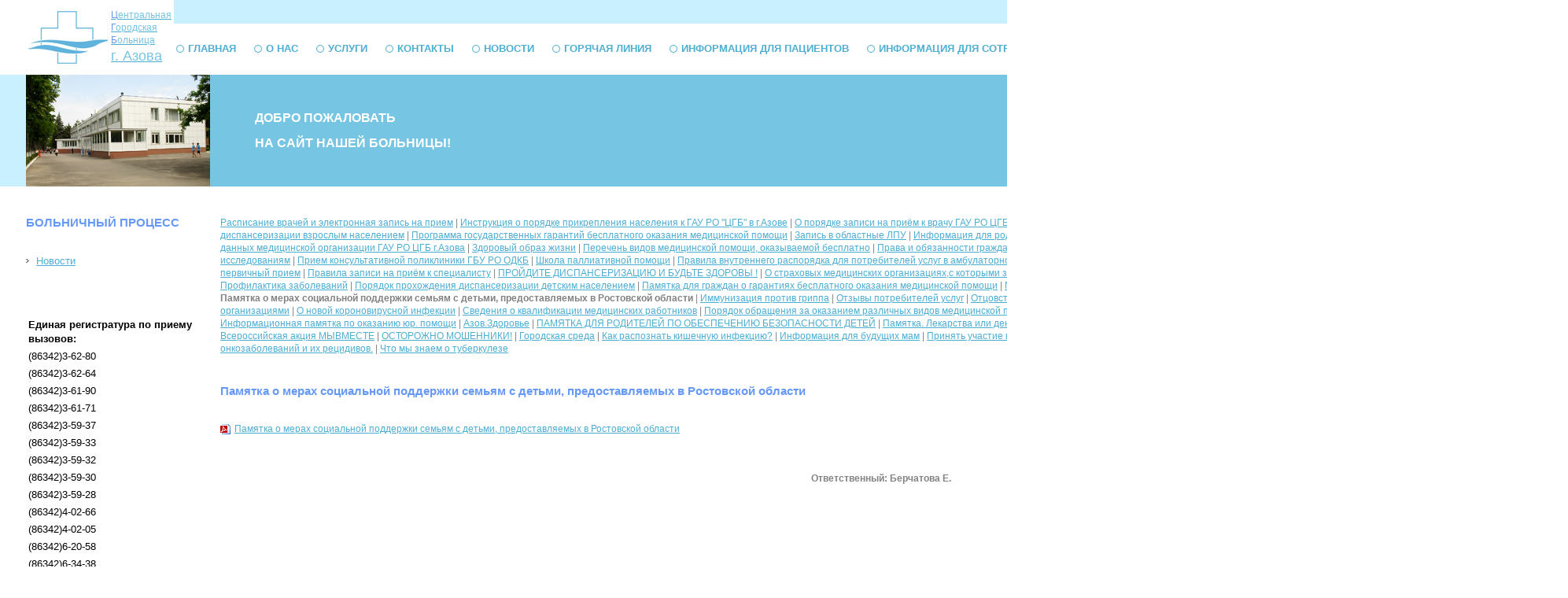

--- FILE ---
content_type: text/html; charset=utf-8
request_url: https://azovcgb.ru/informatsiya-dlya-patsientov/pamyatka-o-merah-sotsialnoy/
body_size: 25415
content:

<script type='text/javascript' src='/netcat_template/jquery/jquery.min.js?26019'></script>
<script type='text/javascript'>var $nc = jQuery.noConflict();</script>
<script type='text/javascript'>if (typeof $ == 'undefined') $ = jQuery;</script>
<script src='/netcat_template/jquery/jquery.a.ui.widget.js?26019'></script>
<script src='/netcat_template/jquery/jquery.ajaxfileupload.min.js?26019'></script>
<script src='/netcat_template/jquery/jquery.autosave.js?26019'></script>
<script src='/netcat_template/jquery/jquery.b.iframe-transport.js?26019'></script>
<script src='/netcat_template/jquery/jquery.colorbox-min.js?26019'></script>
<script src='/netcat_template/jquery/jquery.fileupload.js?26019'></script>
<script src='/netcat_template/jquery/jquery.form.min.js?26019'></script>
<script src='/netcat_template/jquery/jquery.jcrop.js?26019'></script>
<script src='/netcat_template/jquery/jquery.jscrollpane.min.js?26019'></script>
<script src='/netcat_template/jquery/jquery.mousewheel.min.js?26019'></script>
<script src='/netcat_template/jquery/jquery.nc_widget.js?26019'></script>
<script src='/netcat_template/jquery/jquery.nclsdisplay.js?26019'></script>
<script src='/netcat_template/jquery/jquery.simplemodal.min.js?26019'></script>
<script src='/netcat_template/jquery/jquery.tablednd.min.js?26019'></script>
<link rel='stylesheet' type='text/css' href='/netcat/admin/skins/default/css/upload.css?26019'>
<link rel='stylesheet' type='text/css' href='/netcat/admin/js/image_dialog/jquery.minicolors.css?26019'>
<script type='text/javascript'>if (typeof(nc_token) == 'undefined') {var nc_token = 'ac0fff0a35d4b4771a23dac91072afe5';}var nc_save_keycode = 83;
var nc_autosave_use = '';
var nc_autosave_type = '';
var nc_autosave_period = '';
var nc_autosave_noactive = '';
</script>
<script type='text/javascript' src='/netcat/admin/js/jquery.upload.min.js?26019'></script>
<script type='text/javascript' src='/netcat_template/jquery/jquery.nclsdisplay.js?26019'></script>
<!DOCTYPE HTML PUBLIC "-//W3C//DTD HTML 4.01 Transitional//EN">
<html>
<head>
<link rel="stylesheet" type="text/css" href="/netcat_template/template/netcat_default/css/defaults.css">

    <meta http-equiv="content-type" content="text/html; charset=utf-8" />
    <meta name="description" content="" />
    <meta name ="keywords" content="" />
    <title>ЦГБ г. Азова | Информация для пациентов | Памятка о мерах социальной поддержки семьям с детьми, предоставляемых в Ростовской области</title>
    <link type="text/css" rel="stylesheet" href="/inc/1/style.css" />
	<script type="text/javascript" src="/netcat_template/jquery/jquery.min.js"></script>
	<script type="text/javascript" src="/inc/2/jquery.cookie.js"></script>
<link rel="stylesheet" href="/netcat_template/css/1/components.css?1764157376" />
<link rel="stylesheet" href="/netcat_template/css/1/mixins.css?1768902583" />

</head>
<body class="tpl-body-site-1 tpl-styled"><!-- Yandex.Metrika counter -->
<script src="https://mc.yandex.ru/metrika/watch.js" type="text/javascript" ></script>
<script type="text/javascript" >
try {
    var yaCounter37367690 = new Ya.Metrika({
        id:37367690,
        clickmap:true,
        trackLinks:true,
        accurateTrackBounce:true,
        webvisor:true
    });
} catch(e) { }
</script>
<noscript><div><img src="https://mc.yandex.ru/watch/37367690" style="position:absolute; left:-9999px;" alt="" /></div></noscript>
<!-- /Yandex.Metrika counter --><script>(function(){var f=nc_stats_analytics_event=function(){f.E?f.E.push(arguments):f.E=[arguments]}})();</script><script src="/netcat/modules/stats/js/nc_stats_analytics_event.min.js" defer></script>
<table width="100%" style="height:100%" cellpadding="0" cellspacing="0" class="tab1">
<tr>
	<td width="33">
	<table width="33"><tr><td width="33"></td></tr></table>
	</td>
	<td>
	<table width="100%" cellpadding="0" cellspacing="0">
	<tr>
		<td width="234"><a href="/">
        <table>
        <tr>
        	<td><a href="/"><img src="/images/logo.gif" width="101" height="67" alt="ЦГБ г. Азова"></a></td>
        	<td valign="top" class="logo">
            <div><span>Ц</span>ентральная</div>
            <div><span>Г</span>ородская</div>
            <div><span>Б</span>ольница</div>
            г. Азова
        	</td>
        </tr>
        </table>
		</a></td>
		<td>
		<table width="100%" cellpadding="0" cellspacing="0">
		<tr>
			<td bgcolor="#C9F0FF">
			<table width="1"><tr><td width="1"></td></tr></table>
			</td>
			<td width="173" bgcolor="#75C5E3" align="center"><a href="/"><img src="/images/home.gif" width="11" height="10" vspace="10" alt="На главную"></a><a href="/map"><img src="/images/map.gif" width="11" height="10" vspace="10" hspace="12" alt="Карта сайта"></a><a href="mailto:azovcgb@yandex.ru"><img src="/images/mail.gif" width="11" height="8" vspace="10" alt="Написать письмо"></a></td>
		</tr>
		</table>

		<table width="100%" cellpadding="0" cellspacing="0">
		<tr>
			<td class="c_02">
            <a href="/index/">Главная</a><a href="/about/">О нас</a><a href="/service/">Услуги</a><a href="/contact/">Контакты</a><a href="/news/">Новости</a><a href="/hotline/">Горячая линия</a><a href="/informatsiya-dlya-patsientov/">Информация для пациентов</a><a href="/informatsiya-dlya-sotrudnikov/">Информация для сотрудников</a><a href="/poisk/">Поиск</a><a href="/antikorruptsionnaya-politika/">Противодействие коррупции</a><a href="/bezopasnost/">Безопасность</a><a href="/vakansii/">Вакансии</a>			</td>
		</tr>
		</table>
		</td>
	</tr>
	</table>
	</td>
	<td width="33"><table width="33"><tr><td width="33"></td></tr></table></td>
</tr>
<tr>
	<td height="1" bgcolor="#C9F0FF">
	</td>
	<td>
	<table width="100%" cellpadding="0" cellspacing="0">
	<tr>
		<td width="234" height="142" style="background:url(/images/bg_01.jpg) no-repeat;"><table width="234"><tr><td width="234"></td></tr></table></td>
		<td bgcolor="#75C5E3" style="position: relative;">
		<table width="500">
		<tr>
			<td class="c_01">
			

			ДОБРО ПОЖАЛОВАТЬ<br>НА САЙТ НАШЕЙ БОЛЬНИЦЫ!
			
			<div class="vis" style="position: absolute;right: 20px;top: 20px;">
			   <a ref="/" onclick="dmuGostSettings();" id="enableuGost" class="vision">Версия для слабовидящих</a>
            </div>

			</td>
		</tr>
		</table>
		</td>
		<td width="173" style="background:url(/images/bg_02.jpg) no-repeat;"><table width="173"><tr><td width="173"></td></tr></table></td>
	</tr>
	</table>
	</td>
	<td bgcolor="#C9F0FF">
	</td>
</tr>
<tr>
	<td>
	</td>
	<td>
	</td>
	<td>
	</td>
</tr>
<tr>
	<td height="100%">
	</td>
	<td valign="top">
	<table width="100%" cellpadding="0" cellspacing="0">
	<tr>
		<td width="234" valign="top">
		<h1>БОЛЬНИЧНЫЙ ПРОЦЕСС</h1>
		<div class="c_04">
        <div><a href="/news/">Новости</a></div>		</div>
        <div class="c_09">
        <table>
<tr><td colspan="2"> <b> Единая регистратура по приему вызовов:                         </b></td></tr>



<tr><td>(86342)3-62-80</td></tr>
<tr><td>(86342)3-62-64</td></tr>
<tr><td>(86342)3-61-90</td></tr>
<tr><td>(86342)3-61-71</td></tr>
<tr><td>(86342)3-59-37</td></tr>
<tr><td>(86342)3-59-33</td></tr>
<tr><td>(86342)3-59-32</td></tr>
<tr><td>(86342)3-59-30</td></tr>
<tr><td>(86342)3-59-28</td></tr>
<tr><td>(86342)4-02-66</td></tr>
<tr><td>(86342)4-02-05</td></tr>
<tr><td>(86342)6-20-58</td></tr>
<tr><td>(86342)6-34-38</td></tr>
<tr><td>(86342)6-71-18</td></tr>
<tr><td>(86342)4-02-33</td></tr>
<tr><td>(86342)6-77-65</td></tr>
<tr><td>(86342)4-03-05</td></tr>
<tr><td>(86342)4-31-03</td></tr>
<tr><td> <b>Приемное отделение  ул.Измайлова,58</b></td><td>(86342)4-07-44  (86342)4-13-43</td></tr>
<tr><td> Время работы: круглосуточно</td><tr>
<tr><td><b>Приемное отделение, ул.Васильева, 96/13</b> </td><td>(86342) 6-87-39</td></tr>
<tr><td> Время работы: круглосуточно</td><tr>
<tr><td><b>Акушерское приемное отделение, Кагальницкое шоссе, 3 </b> </td><td>(86342) 6-80-20</td></tr>
<tr><td> Время работы: круглосуточно</td><tr>
<tr><td><b>Гинекологическое приемное отделение, Кагальницкое шоссе, 3</b> </td><td>(86342)6-82-78</td></tr>
<tr><td> Время работы: круглосуточно</td><tr>
<tr><td> <b>Приемная главного врача</b> </td><td>(86342)4-17-87 </td></tr>
<tr><td>  время работы : пн-пт 08-16</td></tr>
<tr><td>  по факту нахождения </td><td> (86342)4-32-30 </td></tr>
<tr><td> <b> Телефон горячей линии:</b> </td><td>(86342) 4-02-65</td></tr>
<tr><td>  Время работы : пн-пт 08-17</td></tr>
<tr><td>  <b>Дежурный администратор</b> : </td><td> (86342)4-13-43 </td></tr> 
<tr><td>  Время работы : пн-пт 08-18, сб-вс круглосуточно </td></tr>
<tr><td> e-mail:</td><td><a href="mailto:azovcgb@yandex.ru" style="color: blue" > azovcgb@yandex.ru</a></td></tr>
<tr><td> <b>Телефон доверия для детей и подростков:</b> </td><td><a href="https://www.azovcgb.ru/informatsiya-dlya-patsientov/telefon-doveriya/"  style="color: blue" >8-800-200-0122</a></td></tr>
<tr><td>  <b>Оперативная помощь</b> : </td><td> 122 </td></tr> 

</table>        </div>
		</td>
		<td valign="top" style="padding:0 0 20px 0">
		<!-- content -->

        <div style="padding:38 0 0 0"><a href="/informatsiya-dlya-patsientov/raspisanie-vrachey-i-elektronnaya-zapis-na-priem/">Расписание врачей и электронная запись на прием</a> | <a href="/informatsiya-dlya-patsientov/instruktsiya-o-poryadke-prikrepleniya-naseleniya/">Инструкция о порядке прикрепления населения к ГАУ РО &quot;ЦГБ&quot; в г.Азове</a> | <a href="/informatsiya-dlya-patsientov/o-poryadke-zapisi/">О порядке записи на приём к врачу ГАУ РО ЦГБ г.Азова</a> | <a href="/informatsiya-dlya-patsientov/rezhim-raboty-podrazdeleniy/">Режим работы подразделений в ГАУ РО ЦГБ в г. Азове</a> | <a href="/informatsiya-dlya-patsientov/lekarstvennoe-obespechenie/">Лекарственное обеспечение</a> | <a href="/informatsiya-dlya-patsientov/poryadok-prohozhdeniya-dispanserizatsii/">Порядок прохождения диспансеризации взрослым населением</a> | <a href="/informatsiya-dlya-patsientov/programma-gosudarstvennyh-garantiy/">Программа государственных гарантий  бесплатного оказания медицинской помощи</a> | <a href="/informatsiya-dlya-patsientov/zapis-na-priem-v-oblastnye-uchrezhdeniya/">Запись в областные ЛПУ</a> | <a href="/informatsiya-dlya-patsientov/informatsiya-dlya-roditeley/">Информация для родителей</a> | <a href="/informatsiya-dlya-patsientov/info-copy/">Информация о вышестоящем органе управления и надзора</a> | <a href="/informatsiya-dlya-patsientov/fayly/">Политика обработки и защиты  персональных данных медицинской организации ГАУ РО ЦГБ г.Азова</a> | <a href="/informatsiya-dlya-patsientov/zdorovyy-obraz-zhizni/">Здоровый образ жизни</a> | <a href="/informatsiya-dlya-patsientov/perechen-vidov-meditsinskoy-pomoschi-okazyvaemoy-besplatno/">Перечень видов медицинской помощи, оказываемой бесплатно</a> | <a href="/informatsiya-dlya-patsientov/prava-i-obyazannosti-grazhdan-v-sfere-zdravoohraneniya/">Права и обязанности граждан в сфере здравоохранения</a> | <a href="/informatsiya-dlya-patsientov/pravila-i-sroki-gospitalizatsii-patsientov/">Правила и сроки госпитализации пациентов</a> | <a href="/informatsiya-dlya-patsientov/pravila-podgotovki-k-diagnosticheskim-issledovaniyam/">Правила подготовки к диагностическим исследованиям</a> | <a href="/informatsiya-dlya-patsientov/priem-konsultativnoy-polikliniki-gbu-ro-odkb/">Прием консультативной поликлиники ГБУ РО ОДКБ</a> | <a href="/informatsiya-dlya-patsientov/shkola-palliativnoy-pomoschi/">Школа паллиативной помощи</a> | <a href="/informatsiya-dlya-patsientov/pravila-vnutrennego-rasporyadka/">Правила внутреннего распорядка для потребителей услуг в амбулаторно-поликлинических условиях</a> | <a href="/informatsiya-dlya-patsientov/vnutrenniy-rasporyadok-dnya/">Внутренний распорядок дня работы отделений стационара</a> | <a href="/informatsiya-dlya-patsientov/pravila-zapisi-na-pervichnyy-priem/">Правила записи на первичный прием</a> | <a href="/informatsiya-dlya-patsientov/pravila-zapisi-na-priem-k-spetsialistu/">Правила записи на приём к специалисту</a> | <a href="/informatsiya-dlya-patsientov/dispanserizatsiya-uznayte-vse-o-dispanserizatsii-i-budte-zdorovy/">ПРОЙДИТЕ ДИСПАНСЕРИЗАЦИЮ И БУДЬТЕ ЗДОРОВЫ !</a> | <a href="/informatsiya-dlya-patsientov/o-strahovyh-meditsinskih-organizatsiyahs/">О страховых медицинских организациях,с которыми заключены договоры на оказание и оплату медицинской помощи по обязательному медицинскому страхованию</a> | <a href="/informatsiya-dlya-patsientov/profilaktika-zabolevaniy/">Профилактика заболеваний</a> | <a href="/informatsiya-dlya-patsientov/poryadok-prohozhdeniya-dispanserizatsii-detskim-naseleniem/">Порядок прохождения диспансеризации детским населением</a> | <a href="/informatsiya-dlya-patsientov/pamyatka-dlya-grazhdan-o-garantiyah/">Памятка для граждан о гарантиях бесплатного оказания медицинской помощи</a> | <a href="/informatsiya-dlya-patsientov/n326-fz-ob-obyazatelnom-meditsinskom-strahovanii-v-rf/">N326-ФЗ  Об обязательном медицинском страховании в РФ</a> | <a href="/informatsiya-dlya-patsientov/n323-fz-ob-osnovah-ohrany-zdorovya-grazhdan-v-rf/">N323-ФЗ Об основах охраны здоровья граждан в РФ</a> | <b>Памятка о мерах социальной поддержки семьям с детьми, предоставляемых в Ростовской области</b> | <a href="/informatsiya-dlya-patsientov/immunizatsiya-protiv-grippa/">Иммунизация против гриппа</a> | <a href="/informatsiya-dlya-patsientov/otzyvy-potrebiteley-uslug/">Отзывы потребителей услуг</a> | <a href="/informatsiya-dlya-patsientov/ottsovstvo-tvoy-glavnyy-zhiznennyy-proekt/">Отцовство-твой главный жизненный проект</a> | <a href="/informatsiya-dlya-patsientov/podrostkovaya-agressiya/">Подростковая агрессия</a> | <a href="/informatsiya-dlya-patsientov/vzaimodeystvie-s-dobrovolcheskimi/">Взаимодействие с добровольческими организаторами и организациями</a> | <a href="/informatsiya-dlya-patsientov/o-novoy-koronovirusnoy-infektsii/">О новой короновирусной инфекции</a> | <a href="/informatsiya-dlya-patsientov/svedeniya-o-kvalifikatsii-meditsinskih-rabotnikov/">Сведения о квалификации медицинских работников</a> | <a href="/informatsiya-dlya-patsientov/poryadok-obrascheniya/">Порядок обращения за оказанием различных видов медицинской помощи</a> | <a href="/informatsiya-dlya-patsientov/telefon-doveriya/">Телефон доверия для детей, подростков и их родителей</a> | <a href="/informatsiya-dlya-patsientov/palliativnaya-meditsinskaya-pomosch-detyam/">Паллиативная медицинская помощь детям</a> | <a href="/informatsiya-dlya-patsientov/informatsionnaya-pamyatka-po-okazaniyu-yur-pomoschi/">Информационная памятка по оказанию юр. помощи</a> | <a href="/informatsiya-dlya-patsientov/azovzdorove/">Азов.Здоровье</a> | <a href="/informatsiya-dlya-patsientov/pamyatka-dlya-roditeley/">ПАМЯТКА ДЛЯ РОДИТЕЛЕЙ ПО ОБЕСПЕЧЕНИЮ БЕЗОПАСНОСТИ ДЕТЕЙ</a> | <a href="/informatsiya-dlya-patsientov/lekarstva-ili-denezhnaya-kompensatsiya/">Памятка. Лекарства или денежная компенсация.</a> | <a href="/informatsiya-dlya-patsientov/onlayn-opros/">Онлайн-опрос. Качество предоставления услуги «Онлайн запись на прием к врачу»</a> | <a href="/informatsiya-dlya-patsientov/vserossiyskaya-aktsiya-myvmeste/">Всероссийская акция МЫВМЕСТЕ</a> | <a href="/informatsiya-dlya-patsientov/ostorozhno-moshenniki/">ОСТОРОЖНО МОШЕННИКИ!</a> | <a href="/informatsiya-dlya-patsientov/gorodskaya-sreda/">Городская среда</a> | <a href="/informatsiya-dlya-patsientov/kak-raspoznat-kishechnuyu-infektsiyu/">Как распознать кишечную инфекцию?</a> | <a href="/informatsiya-dlya-patsientov/informatsiya-dlya-buduschih-mam/">Информация для будущих мам</a> | <a href="/informatsiya-dlya-patsientov/prinyat-uchastie-v-interaktivnom-oprose/">Принять участие в интерактивном опросе для пациентов и медицинских работников,</a> | <a href="/informatsiya-dlya-patsientov/onkozabolevaniy/">Методы профилактики и первичной диагностики онкозаболеваний и их рецидивов.</a> | <a href="/informatsiya-dlya-patsientov/chto-my-znaem-o-tuberkuleze/">Что мы знаем о туберкулезе</a></div><h1>Памятка о мерах социальной поддержки семьям с детьми, предоставляемых в Ростовской области</h1>
        <script type="text/javascript" language="javascript" src="/inc/2/java.js"></script>

<p><a href="/netcat_files/323/428/Pamyatka_o_merah_sotsial_noy_podderzhki.pdf"><img src="/images/Icon/pdf.gif" width="13" height="13" alt="Памятка о мерах социальной поддержки семьям с детьми, предоставляемых в Ростовской области" align="absmiddle" style="margin:0 5px 0 0">Памятка о мерах социальной поддержки семьям с детьми, предоставляемых в Ростовской области</a></p>

<div class='tpl-styled tpl-block-547'><div class="tpl-block-list tpl-component-netcat-page-block-footer--old" id="nc-block-ff9664c7ebcc765a61a604913e9e5288"><div class="tpl-anchor" id="otvetstvennyy-o-merah-sotsialnoy-podderzhki"></div><div class="tpl-block-page-block">
        <div class="tpl-block-content">
<div class="tpl-field-text"><p style="text-align: right;">Ответственный: Берчатова Е.</p></div>
    </div>
</div></div></div></table>
<br />

		<table width="100%" cellpadding="0" cellspacing="0">
		<tr>
			<td align="center">
            <a href="/index/">Главная</a> | <a href="/about/"> О нас </a> | <a href="/service/"> Услуги </a> | <a href="/contact/"> Контакты </a> | <a href="/news/"> Новости </a> | 
            <a href="/hotline/"> Горячая линия </a> | <a href="/informatsiya-dlya-patsientov/"> Информация для пациентов </a> | <a href="/informatsiya-dlya-sotrudnikov/"> Информация для сотрудников </a> | 
            <a href="/poisk/"> Поиск</a>
            </td>
		</tr>
		</table>

<hr>
	<table width="100%" cellpadding="0" cellspacing="0" class="c_08">
	<tr>
	    <td width="33%" height="46">
        <div class="bannerline"><a href="https://www.rosminzdrav.ru/polls/9-anketa-dlya-otsenki-kachestva-okazaniya-uslug-meditsinskimi-organizatsiyami-v-ambulatornyh-usloviyah?region_code=ROS" title="Независимая оценка качества"><img title="Независимая оценка качества" border="0" height="110" width="300" alt="Независимая оценка качества" src="http://azovcgb.ru/images/nok.png"  ></a></div>
<div class="bannerline"><a href="http://azovcgb.ru/hotline/dlya-sotrudnikov.html" title="Горячая линия для работников бюджетных учреждений по вопросам оплаты труда"><img title="Горячая линия для работников бюджетных учреждений по вопросам оплаты труда" border="0" height="57" width="127" alt="Горячая линия для работников бюджетных учреждений по вопросам оплаты труда" src="http://azovcgb.ru/images/hotline.png"  ></a></div>

<div class="bannerline"><a href="https://национальныепроекты.рф" title=""><img title="Национальные проекты" border="-1" height="82" width="110" alt="Национальные проекты" src="http://azovcgb.ru/images/nacpro110.png"  ></a></div>

<!-- <iframe src="https://nok.rosminzdrav.ru/MO/GetBanner/6181/1" border="0" scrolling="no" allowtransparency="true" width="300" height="110" style="border: 0;"></iframe> -->
<div class="bannerline"><a href="http://zakupki.donland.ru" title=""><img title="zakupki.donland.ru" border="-1" height="75"  alt="zakupki.donland.ru" src="http://azovcgb.ru/images/bannerzakupki1.png"   ></a></div> 



    <p>&copy;Центральная городская больница г. Азова     <!--   
     <div class="bannerline"><a href="http://azovcgb.ru/hotline/dlya-sotrudnikov.html" title="Горячая линия для работников бюджетных учреждений по вопросам оплаты труда">
     <img title="Горячая линия для работников бюджетных учреждений по вопросам оплаты труда" border="0" height="57" width="127" 
	alt="Горячая линия для работников бюджетных учреждений по вопросам оплаты труда" src="http://azovcgb.ru/images/hotline.png"></a></div>
	
    <iframe src="https://nok.rosminzdrav.ru/MO/GetBanner/6181/1" border="0" scrolling="no" allowtransparency="true" width="300" height="110" style="border: 0;"></iframe>
    
	<p>&copy;Центральная городская больница г. Азова
    -->
	</td>
		<td width="33%" align="center">
<!-- Yandex.Metrika informer -->
<a href="https://metrika.yandex.ru/stat/?id=37367690&amp;from=informer" target="_blank" rel="nofollow">
<img src="https://informer.yandex.ru/informer/37367690/3_0_FFFFFFFF_FFFFFFFF_0_pageviews"
style="width:88px; height:31px; border:0;" alt="Яндекс.Метрика" title="Яндекс.Метрика: данные за сегодня (просмотры, визиты и уникальные посетители)" /></a>
<!-- /Yandex.Metrika informer -->		    
	</td>	    
			<td align="right"><a href="http://www.mibok.ru" target="_blank">Создание сайта</a> - <a href="http://www.mibok.ru" target="_blank">Mibok.ru</a></td>
	</tr>
	</table>
</table>

<div id="infobardm">
<div class="eye">
Размер шрифта: 
<a onclick="dmfunctsizeone();" class="dmchangea1">A</a>
<a onclick="dmfunctsizetwo();" class="dmchangea2">A</a>
<a onclick="dmfunctsizethree();" class="dmchangea3">A</a>
</div>
<div class="eye">
Изображения <a onclick="dmdisableimage();" class="dmdisableimage">Выключить</a>
<a onclick="dmenableimage();" class="dmenableimage">Включить</a>
</div>
<div class="eye">
Цвет сайта <a onclick="dmcolor1();" class="dmcolor1">Ц</a>
<a onclick="dmcolor2();" class="dmcolor2">Ц</a>
<a onclick="dmcolor3();" class="dmcolor3">Ц</a>
</div>
<a onclick="dmreset();" class="dmcolor4">
<i class="fa fa-eye-slash" aria-hidden="true"></i>
обычная версия сайта
</a>
</div>  

<script>

</script>
<script type="text/javascript" src="/inc/2/uGost11.js"></script>
</body>
</body>
</html>



--- FILE ---
content_type: application/javascript; charset=UTF-8
request_url: https://azovcgb.ru/inc/2/uGost11.js
body_size: 9862
content:
/// -----------------------
///
/// By Kolesnikov Vladimir, company USER ART © 2018 Год
///
/// www.user-art.ru
///
/// -----------------------



    function dmuGostSettings() {
		$.cookie("uGostSettings", "enable", { path: '/' });
		$.cookie("uGostfontfordk", "fontsize2", { path: '/' });
		$.cookie("uGostcolorsfordk", "color1", { path: '/' });
		location.reload();
    }
	
	var dmchecksettings = $.cookie('uGostSettings');
	
	if (dmchecksettings == '' || dmchecksettings == null) {
		jQuery('#infobardm').css({display: 'none'});
		$('.tab1').css({'margin-top':'0px'});
	} else {
		jQuery('.vis').css({display: 'none'});
		$('.tab1').css({'margin-top':'80px'});
	} 
	
	if (dmchecksettings == null) {
		jQuery('#infobardm').css({display: 'none'});
		$('.tab1').css({'margin-top':'0px'});
	}

    //новое в версии 1.2
    var dmcookiesimg = $.cookie('uGostimgfordk');
	
    if (dmcookiesimg=='imgnone') { 
	jQuery(document).ready(function(){
	    jQuery("img").addClass("none");
	    jQuery("a.dmdisableimage").addClass("dmimageActive");
	    jQuery("a.dmenableimage").removeClass("dmimageActive");
		jQuery('div').css({background: 'none'});
		jQuery('span').css({background: 'none'});
		jQuery('body').css({background: 'none'});
		jQuery('table').css({background: 'none'});
		jQuery('td').css({background: 'none'});
		jQuery('tr').css({background: 'none'});
		jQuery('a').css({background: 'none'});
		jQuery('li').css({background: 'none'});jQuery('ul').css({background: 'none'});
		jQuery('nav').css({background: 'none'});
	});
	
    } else {
	jQuery(document).ready(function(){
	    jQuery("img").addClass("");
	    jQuery("a.dmenableimage").addClass("dmimageActive"); 
	    jQuery("a.dmdisableimage").removeClass("dmimageActive"); 
	});
    }
	
    function dmfunctsizeone(){
	jQuery('#allEntries').css({fontSize:'14px',fontWeight: 'normal'});
	jQuery('.eTitle a ').css({fontSize:'14px',fontWeight: 'normal'});
	jQuery('.eTitle').css({fontSize:'14px',fontWeight: 'normal'});
	jQuery('.eBlock').css({fontSize:'14px',fontWeight: 'normal'});
	jQuery('.dmchangea1').css({color:'#ffffff',fontSize:'14px',background:'#000000'});
	jQuery('.dmchangea3').css({color:'',fontSize:'23px',background:'normal'});
	jQuery('.dmchangea2').css({color:'',fontSize:'18px',background:'normal'});
	
	jQuery(document).ready(function(){
	    jQuery("a.dmchangea1").addClass("dmchangeaActive"); 
	    jQuery("a.dmchangea2").removeClass("dmchangeaActive");
	    jQuery("a.dmchangea3").removeClass("dmchangeaActive");
	});
	
    $.cookie("uGostfontfordk", "fontsize1", { path: '/' });
	location.reload();
	
    }
    function dmfunctsizetwo(){
	jQuery('#allEntries').css({
	    fontSize:'18px',
	    fontWeight: 'bold'
	});
	jQuery('.eTitle a ').css({
	    fontSize:'18px',
	    fontWeight: 'bold'
	});
	jQuery('.eTitle').css({
	    fontSize:'18px',
	    fontWeight: 'bold'
	});
	jQuery('.eBlock').css({
	    fontSize:'18px',
	    fontWeight: 'bold'
	});
	jQuery('.dmchangea3').css({
	    color:'',
	    fontSize:'23px',
	    background:''
	});
	jQuery('.dmchangea1').css({
	    color:'',
	    fontSize:'14px',
	    background:''
	});
	jQuery('.dmchangea2').css({
	    color:'#ffffff',
	    fontSize:'18px',
	    background:'#000000'
	});
	jQuery(document).ready(function(){
	    jQuery("a.dmchangea2").addClass("dmchangeaActive"); 
	    jQuery("a.dmchangea1").removeClass("dmchangeaActive");
	    jQuery("a.dmchangea3").removeClass("dmchangeaActive");
	});
	
	$.cookie("uGostfontfordk", "fontsize2", { path: '/' });
	location.reload();
    }
	
    function dmfunctsizethree(){
	jQuery('#allEntries').css({
	    fontSize:'23px',
	    fontWeight: 'bold'
	});
	jQuery('.eTitle a ').css({
	    fontSize:'23px',
	    fontWeight: 'bold'
	});
	jQuery('.eTitle').css({
	    fontSize:'23px',
	    fontWeight: 'bold'
	});
	jQuery('.eBlock').css({
	    fontSize:'23px',
	    fontWeight: 'bold'
	});
	jQuery('.dmchangea3').css({
	    color:'#ffffff',
	    fontSize:'23px',
	    background:'#000000'
	});
	jQuery('.dmchangea2').css({
	    color:'',
	    fontSize:'18px',
	    background:''
	});
	jQuery('.dmchangea1').css({
	    color:'',
	    fontSize:'14px',
	    background:''
	});
	jQuery(document).ready(function(){
	    jQuery("a.dmchangea3").addClass("dmchangeaActive"); 
	    jQuery("a.dmchangea1").removeClass("dmchangeaActive");
	    jQuery("a.dmchangea2").removeClass("dmchangeaActive");
	});
	
	$.cookie("uGostfontfordk", "fontsize3", { path: '/' });
	location.reload();
    }
    
    function dmdisableimage(){
		jQuery('img').css({display: 'none'});
		jQuery('div').css({background: 'none'});
		jQuery('span').css({background: 'none'});
		jQuery('body').css({background: 'none'});
		
		$.cookie("uGostimgfordk", "imgnone", { path: '/' });
		location.reload();
    }
    
    function dmenableimage(){
		jQuery('img').css({display: 'inherit'});
		jQuery("img").addClass("");
		$.cookie("uGostimgfordk", "imgyes", { path: '/' });
		location.reload();
    }
    
    var dmcookiesfont = $.cookie('uGostfontfordk');
    
    
    if(dmcookiesfont=='fontsize1' || dmcookiesfont=='fontsize0') {   //fontsize1 имеется в виду 14px
	   //делаем все в 14 пикселях
	   jQuery("body, div, p, span, h3, a, table, td, tr, tbody, thead, header, footer, section, li, ul").css("fontSize", "14px");
	   jQuery("h1").css("fontSize", "16px");
	   jQuery("h2").css("fontSize", "15px");
	   jQuery("#infobardm, .dmchangea1, .dmchangea2, .dmchangea3, .dmdisableimage, .dmenableimage, .dmcolor1, .dmcolor2, .dmcolor3, .dmcolor4").css("fontSize", "14px");

	   //делаем отступы в 30px
 	   jQuery("body, div, p, span, h3, a, table, td, tr, tbody, thead, header, footer, section, li, ul").css("line-height", "30px");
	   jQuery("h1").css("line-height", "30px");
	   jQuery("h2").css("line-height", "30px");
	   jQuery("#infobardm, .dmchangea1, .dmchangea2, .dmchangea3, .dmdisableimage, .dmenableimage, .dmcolor1, .dmcolor2, .dmcolor3, .dmcolor4").css("line-height", "30px");

	   //выделяем текущий пункт
	   jQuery(document).ready(
	   function(){
		   jQuery("a.dmchangea2").removeClass("dmchangeaActive"); 
		   jQuery("a.dmchangea1").addClass("dmchangeaActive");
		   jQuery("a.dmchangea3").removeClass("dmchangeaActive");
	    });
		
    } else {
		
	if (dmcookiesfont=='fontsize2') {  //fontsize2 имеется в виду 18px
	   //делаем все в 27 пикселях
	   jQuery("body, div, p, span, h3, a, table, td, tr, tbody, thead, header, footer, section, li, ul").css("fontSize", "18px");
	   jQuery("h1").css("fontSize", "20px");
	   jQuery("h2").css("fontSize", "19px");
	   jQuery("#infobardm, .dmchangea1, .dmchangea2, .dmchangea3, .dmdisableimage, .dmenableimage, .dmcolor1, .dmcolor2, .dmcolor3, .dmcolor4").css("fontSize", "18px");

	   //делаем отступы в 35px
	   jQuery("body, div, p, span, h3, a, table, td, tr, tbody, thead, header, footer, section, li, ul").css("line-height", "35px");
	   jQuery("h1").css("line-height", "35px");
	   jQuery("h2").css("line-height", "35px");
	   jQuery("#infobardm, .dmchangea1, .dmchangea2, .dmchangea3, .dmdisableimage, .dmenableimage, .dmcolor1, .dmcolor2, .dmcolor3, .dmcolor4").css("line-height", "35px");

	   //выделяем текущий пункт
	   jQuery(document).ready(
	   function(){
		   jQuery("a.dmchangea2").addClass("dmchangeaActive"); 
		   jQuery("a.dmchangea1").removeClass("dmchangeaActive");
		   jQuery("a.dmchangea3").removeClass("dmchangeaActive");
	    });
		
	} else {
		
	    if (dmcookiesfont=='fontsize3') { //fontsize3 имеется в виду 23px
	    	//делаем все в 27 пикселях
			jQuery("body, div, p, span, h3, a, table, td, tr, tbody, thead, header, footer, section, li, ul").css("fontSize", "23px");
			jQuery("h1").css("fontSize", "25px");
			jQuery("h2").css("fontSize", "24px");
			jQuery("#infobardm, .dmchangea1, .dmchangea2, .dmchangea3, .dmdisableimage, .dmenableimage, .dmcolor1, .dmcolor2, .dmcolor3, .dmcolor4").css("fontSize", "18px");

			//делаем отступы в 40px
			 jQuery("body, div, p, span, h3, a, table, td, tr, tbody, thead, header, footer, section, li, ul").css("line-height", "40px");
			jQuery("h1").css("line-height", "40px");
			jQuery("h2").css("line-height", "40px");
			jQuery("#infobardm, .dmchangea1, .dmchangea2, .dmchangea3, .dmdisableimage, .dmenableimage, .dmcolor1, .dmcolor2, .dmcolor3, .dmcolor4").css("line-height", "40px");

			//выделяем текущий пункт
			jQuery(document).ready
			(function(){
				jQuery("a.dmchangea2").removeClass("dmchangeaActive"); 
				jQuery("a.dmchangea1").removeClass("dmchangeaActive");
				jQuery("a.dmchangea3").addClass("dmchangeaActive");
			});
	    }
		
	}
	
    } 
    
    //аМаЕаНбаЕаМ баОаН аИ баВаЕб аНаА баАаЙбаЕ
function dmcolor1(){
	$.cookie("uGostcolorsfordk", "color1", { path: '/' });
	location.reload();
}

function dmcolor2(){
	$.cookie("uGostcolorsfordk", "color2", { path: '/' });
	location.reload();
}

function dmcolor3(){
	$.cookie("uGostcolorsfordk", "color3", { path: '/' });
	location.reload();
}


	
var dmcookiescolor = $.cookie("uGostcolorsfordk");




if(dmcookiescolor=='color1') { 
	document.write('<link type="text/css" rel="Stylesheet" href="/inc/2/style2.css" />');
}
	
if(dmcookiescolor=='color2') { 
    document.write('<link type="text/css" rel="Stylesheet" href="/inc/2/style1.css" />');
}
	
if(dmcookiescolor=='color3') { 
	document.write('<link type="text/css" rel="Stylesheet" href="/inc/2/style3.css" />');
}
	
function dmreset(){ 
   $.removeCookie("uGostcolorsfordk", { path: '/' });
   $.removeCookie("uGostfontfordk", { path: '/' });
   $.removeCookie("uGostimgfordk", { path: '/' });
   
   $.removeCookie("uGostSettings", { path: '/' });
   

	//новое в версии 1.2
	location.reload();
}
	
document.write('<link type="text/css" rel="Stylesheet" href="/inc/2/allstyles.css" />');
